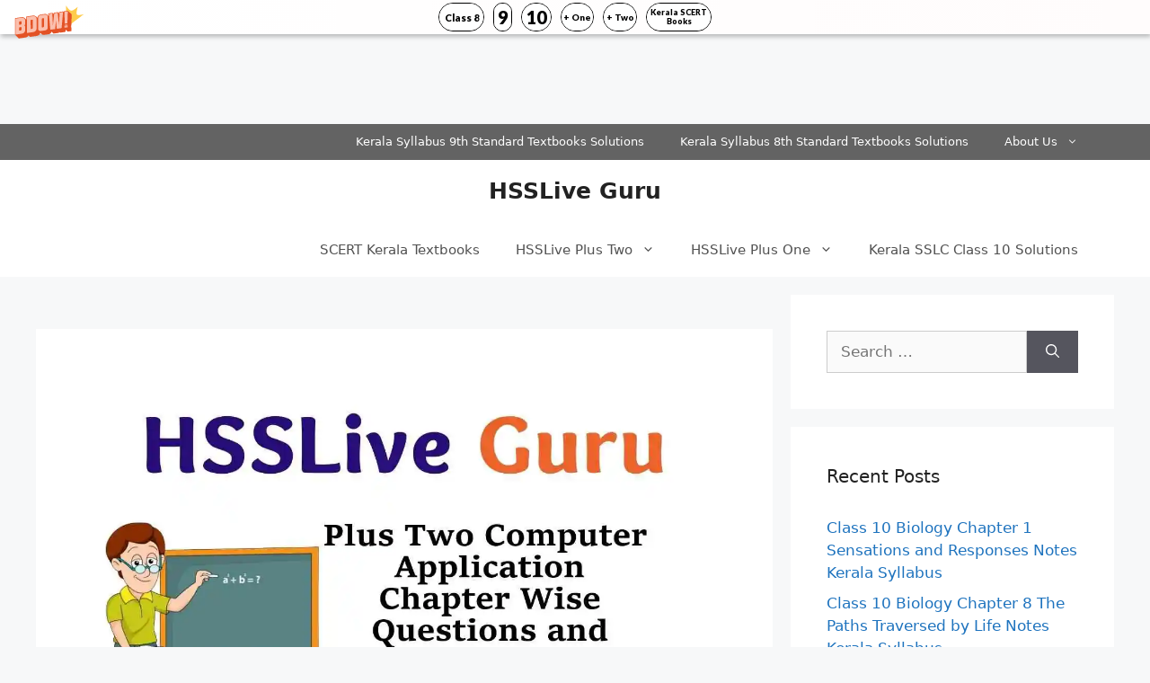

--- FILE ---
content_type: text/html; charset=UTF-8
request_url: https://hssliveguru.com/plus-two-computer-application-chapter-wise-questions-and-answers/
body_size: 11764
content:
<!DOCTYPE html><html lang="en-US"><head><meta charset="UTF-8"><title>Plus Two Computer Application Chapter Wise Questions and Answers Kerala &#8211; HSSLive Guru</title><meta name='robots' content='max-image-preview:large' /><meta name="viewport" content="width=device-width, initial-scale=1"><link rel='dns-prefetch' href='//stats.wp.com' /><link rel='dns-prefetch' href='//i0.wp.com' /><link rel='dns-prefetch' href='//c0.wp.com' /><link href='https://fonts.gstatic.com' crossorigin='anonymous' rel='preconnect' /><link href='https://fonts.googleapis.com' rel='preconnect' /><link href='https://connect.facebook.net' rel='preconnect' /><link href='https://www.google-analytics.com' rel='preconnect' /><link href='https://www.googletagmanager.com' rel='preconnect' /><link rel="alternate" type="application/rss+xml" title="HSSLive Guru &raquo; Feed" href="https://hssliveguru.com/feed/" /><link rel="alternate" type="application/rss+xml" title="HSSLive Guru &raquo; Comments Feed" href="https://hssliveguru.com/comments/feed/" /><link rel='stylesheet' id='wp-block-library-css' href='https://hssliveguru.com/wp-includes/css/dist/block-library/style.min.css' media='all' /><link rel='stylesheet' id='mediaelement-css' href='https://hssliveguru.com/wp-includes/js/mediaelement/mediaelementplayer-legacy.min.css' media='all' /><link rel='stylesheet' id='wp-mediaelement-css' href='https://hssliveguru.com/wp-includes/js/mediaelement/wp-mediaelement.min.css' media='all' /><style id='jetpack-sharing-buttons-style-inline-css'>.jetpack-sharing-buttons__services-list{display:flex;flex-direction:row;flex-wrap:wrap;gap:0;list-style-type:none;margin:5px;padding:0}.jetpack-sharing-buttons__services-list.has-small-icon-size{font-size:12px}.jetpack-sharing-buttons__services-list.has-normal-icon-size{font-size:16px}.jetpack-sharing-buttons__services-list.has-large-icon-size{font-size:24px}.jetpack-sharing-buttons__services-list.has-huge-icon-size{font-size:36px}@media print{.jetpack-sharing-buttons__services-list{display:none!important}}.editor-styles-wrapper .wp-block-jetpack-sharing-buttons{gap:0;padding-inline-start:0}ul.jetpack-sharing-buttons__services-list.has-background{padding:1.25em 2.375em}</style><style id='classic-theme-styles-inline-css'>/*! This file is auto-generated */
.wp-block-button__link{color:#fff;background-color:#32373c;border-radius:9999px;box-shadow:none;text-decoration:none;padding:calc(.667em + 2px) calc(1.333em + 2px);font-size:1.125em}.wp-block-file__button{background:#32373c;color:#fff;text-decoration:none}</style><style id='global-styles-inline-css'>:root{--wp--preset--aspect-ratio--square:1;--wp--preset--aspect-ratio--4-3:4/3;--wp--preset--aspect-ratio--3-4:3/4;--wp--preset--aspect-ratio--3-2:3/2;--wp--preset--aspect-ratio--2-3:2/3;--wp--preset--aspect-ratio--16-9:16/9;--wp--preset--aspect-ratio--9-16:9/16;--wp--preset--color--black:#000;--wp--preset--color--cyan-bluish-gray:#abb8c3;--wp--preset--color--white:#fff;--wp--preset--color--pale-pink:#f78da7;--wp--preset--color--vivid-red:#cf2e2e;--wp--preset--color--luminous-vivid-orange:#ff6900;--wp--preset--color--luminous-vivid-amber:#fcb900;--wp--preset--color--light-green-cyan:#7bdcb5;--wp--preset--color--vivid-green-cyan:#00d084;--wp--preset--color--pale-cyan-blue:#8ed1fc;--wp--preset--color--vivid-cyan-blue:#0693e3;--wp--preset--color--vivid-purple:#9b51e0;--wp--preset--color--contrast:var(--contrast);--wp--preset--color--contrast-2:var(--contrast-2);--wp--preset--color--contrast-3:var(--contrast-3);--wp--preset--color--base:var(--base);--wp--preset--color--base-2:var(--base-2);--wp--preset--color--base-3:var(--base-3);--wp--preset--color--accent:var(--accent);--wp--preset--gradient--vivid-cyan-blue-to-vivid-purple:linear-gradient(135deg,rgba(6,147,227,1) 0%,#9b51e0 100%);--wp--preset--gradient--light-green-cyan-to-vivid-green-cyan:linear-gradient(135deg,#7adcb4 0%,#00d082 100%);--wp--preset--gradient--luminous-vivid-amber-to-luminous-vivid-orange:linear-gradient(135deg,rgba(252,185,0,1) 0%,rgba(255,105,0,1) 100%);--wp--preset--gradient--luminous-vivid-orange-to-vivid-red:linear-gradient(135deg,rgba(255,105,0,1) 0%,#cf2e2e 100%);--wp--preset--gradient--very-light-gray-to-cyan-bluish-gray:linear-gradient(135deg,#eee 0%,#a9b8c3 100%);--wp--preset--gradient--cool-to-warm-spectrum:linear-gradient(135deg,#4aeadc 0%,#9778d1 20%,#cf2aba 40%,#ee2c82 60%,#fb6962 80%,#fef84c 100%);--wp--preset--gradient--blush-light-purple:linear-gradient(135deg,#ffceec 0%,#9896f0 100%);--wp--preset--gradient--blush-bordeaux:linear-gradient(135deg,#fecda5 0%,#fe2d2d 50%,#6b003e 100%);--wp--preset--gradient--luminous-dusk:linear-gradient(135deg,#ffcb70 0%,#c751c0 50%,#4158d0 100%);--wp--preset--gradient--pale-ocean:linear-gradient(135deg,#fff5cb 0%,#b6e3d4 50%,#33a7b5 100%);--wp--preset--gradient--electric-grass:linear-gradient(135deg,#caf880 0%,#71ce7e 100%);--wp--preset--gradient--midnight:linear-gradient(135deg,#020381 0%,#2874fc 100%);--wp--preset--font-size--small:13px;--wp--preset--font-size--medium:20px;--wp--preset--font-size--large:36px;--wp--preset--font-size--x-large:42px;--wp--preset--spacing--20:.44rem;--wp--preset--spacing--30:.67rem;--wp--preset--spacing--40:1rem;--wp--preset--spacing--50:1.5rem;--wp--preset--spacing--60:2.25rem;--wp--preset--spacing--70:3.38rem;--wp--preset--spacing--80:5.06rem;--wp--preset--shadow--natural:6px 6px 9px rgba(0,0,0,.2);--wp--preset--shadow--deep:12px 12px 50px rgba(0,0,0,.4);--wp--preset--shadow--sharp:6px 6px 0px rgba(0,0,0,.2);--wp--preset--shadow--outlined:6px 6px 0px -3px rgba(255,255,255,1),6px 6px rgba(0,0,0,1);--wp--preset--shadow--crisp:6px 6px 0px rgba(0,0,0,1)}:where(.is-layout-flex){gap:.5em}:where(.is-layout-grid){gap:.5em}body .is-layout-flex{display:flex}.is-layout-flex{flex-wrap:wrap;align-items:center}.is-layout-flex>:is(*,div){margin:0}body .is-layout-grid{display:grid}.is-layout-grid>:is(*,div){margin:0}:where(.wp-block-columns.is-layout-flex){gap:2em}:where(.wp-block-columns.is-layout-grid){gap:2em}:where(.wp-block-post-template.is-layout-flex){gap:1.25em}:where(.wp-block-post-template.is-layout-grid){gap:1.25em}.has-black-color{color:var(--wp--preset--color--black) !important}.has-cyan-bluish-gray-color{color:var(--wp--preset--color--cyan-bluish-gray) !important}.has-white-color{color:var(--wp--preset--color--white) !important}.has-pale-pink-color{color:var(--wp--preset--color--pale-pink) !important}.has-vivid-red-color{color:var(--wp--preset--color--vivid-red) !important}.has-luminous-vivid-orange-color{color:var(--wp--preset--color--luminous-vivid-orange) !important}.has-luminous-vivid-amber-color{color:var(--wp--preset--color--luminous-vivid-amber) !important}.has-light-green-cyan-color{color:var(--wp--preset--color--light-green-cyan) !important}.has-vivid-green-cyan-color{color:var(--wp--preset--color--vivid-green-cyan) !important}.has-pale-cyan-blue-color{color:var(--wp--preset--color--pale-cyan-blue) !important}.has-vivid-cyan-blue-color{color:var(--wp--preset--color--vivid-cyan-blue) !important}.has-vivid-purple-color{color:var(--wp--preset--color--vivid-purple) !important}.has-black-background-color{background-color:var(--wp--preset--color--black) !important}.has-cyan-bluish-gray-background-color{background-color:var(--wp--preset--color--cyan-bluish-gray) !important}.has-white-background-color{background-color:var(--wp--preset--color--white) !important}.has-pale-pink-background-color{background-color:var(--wp--preset--color--pale-pink) !important}.has-vivid-red-background-color{background-color:var(--wp--preset--color--vivid-red) !important}.has-luminous-vivid-orange-background-color{background-color:var(--wp--preset--color--luminous-vivid-orange) !important}.has-luminous-vivid-amber-background-color{background-color:var(--wp--preset--color--luminous-vivid-amber) !important}.has-light-green-cyan-background-color{background-color:var(--wp--preset--color--light-green-cyan) !important}.has-vivid-green-cyan-background-color{background-color:var(--wp--preset--color--vivid-green-cyan) !important}.has-pale-cyan-blue-background-color{background-color:var(--wp--preset--color--pale-cyan-blue) !important}.has-vivid-cyan-blue-background-color{background-color:var(--wp--preset--color--vivid-cyan-blue) !important}.has-vivid-purple-background-color{background-color:var(--wp--preset--color--vivid-purple) !important}.has-black-border-color{border-color:var(--wp--preset--color--black) !important}.has-cyan-bluish-gray-border-color{border-color:var(--wp--preset--color--cyan-bluish-gray) !important}.has-white-border-color{border-color:var(--wp--preset--color--white) !important}.has-pale-pink-border-color{border-color:var(--wp--preset--color--pale-pink) !important}.has-vivid-red-border-color{border-color:var(--wp--preset--color--vivid-red) !important}.has-luminous-vivid-orange-border-color{border-color:var(--wp--preset--color--luminous-vivid-orange) !important}.has-luminous-vivid-amber-border-color{border-color:var(--wp--preset--color--luminous-vivid-amber) !important}.has-light-green-cyan-border-color{border-color:var(--wp--preset--color--light-green-cyan) !important}.has-vivid-green-cyan-border-color{border-color:var(--wp--preset--color--vivid-green-cyan) !important}.has-pale-cyan-blue-border-color{border-color:var(--wp--preset--color--pale-cyan-blue) !important}.has-vivid-cyan-blue-border-color{border-color:var(--wp--preset--color--vivid-cyan-blue) !important}.has-vivid-purple-border-color{border-color:var(--wp--preset--color--vivid-purple) !important}.has-vivid-cyan-blue-to-vivid-purple-gradient-background{background:var(--wp--preset--gradient--vivid-cyan-blue-to-vivid-purple) !important}.has-light-green-cyan-to-vivid-green-cyan-gradient-background{background:var(--wp--preset--gradient--light-green-cyan-to-vivid-green-cyan) !important}.has-luminous-vivid-amber-to-luminous-vivid-orange-gradient-background{background:var(--wp--preset--gradient--luminous-vivid-amber-to-luminous-vivid-orange) !important}.has-luminous-vivid-orange-to-vivid-red-gradient-background{background:var(--wp--preset--gradient--luminous-vivid-orange-to-vivid-red) !important}.has-very-light-gray-to-cyan-bluish-gray-gradient-background{background:var(--wp--preset--gradient--very-light-gray-to-cyan-bluish-gray) !important}.has-cool-to-warm-spectrum-gradient-background{background:var(--wp--preset--gradient--cool-to-warm-spectrum) !important}.has-blush-light-purple-gradient-background{background:var(--wp--preset--gradient--blush-light-purple) !important}.has-blush-bordeaux-gradient-background{background:var(--wp--preset--gradient--blush-bordeaux) !important}.has-luminous-dusk-gradient-background{background:var(--wp--preset--gradient--luminous-dusk) !important}.has-pale-ocean-gradient-background{background:var(--wp--preset--gradient--pale-ocean) !important}.has-electric-grass-gradient-background{background:var(--wp--preset--gradient--electric-grass) !important}.has-midnight-gradient-background{background:var(--wp--preset--gradient--midnight) !important}.has-small-font-size{font-size:var(--wp--preset--font-size--small) !important}.has-medium-font-size{font-size:var(--wp--preset--font-size--medium) !important}.has-large-font-size{font-size:var(--wp--preset--font-size--large) !important}.has-x-large-font-size{font-size:var(--wp--preset--font-size--x-large) !important}:where(.wp-block-post-template.is-layout-flex){gap:1.25em}:where(.wp-block-post-template.is-layout-grid){gap:1.25em}:where(.wp-block-columns.is-layout-flex){gap:2em}:where(.wp-block-columns.is-layout-grid){gap:2em}:root :where(.wp-block-pullquote){font-size:1.5em;line-height:1.6}</style><link rel='stylesheet' id='generate-widget-areas-css' href='https://hssliveguru.com/wp-content/themes/generatepress/assets/css/components/widget-areas.min.css' media='all' /><link rel='stylesheet' id='generate-style-css' href='https://hssliveguru.com/wp-content/themes/generatepress/assets/css/main.min.css' media='all' /><style id='generate-style-inline-css'>body{background-color:#f7f8f9;color:#222}a{color:#1e73be}a:hover,a:focus,a:active{color:#000}.wp-block-group__inner-container{max-width:1200px;margin-left:auto;margin-right:auto}:root{--contrast:#222;--contrast-2:#575760;--contrast-3:#b2b2be;--base:#f0f0f0;--base-2:#f7f8f9;--base-3:#fff;--accent:#1e73be}:root .has-contrast-color{color:var(--contrast)}:root .has-contrast-background-color{background-color:var(--contrast)}:root .has-contrast-2-color{color:var(--contrast-2)}:root .has-contrast-2-background-color{background-color:var(--contrast-2)}:root .has-contrast-3-color{color:var(--contrast-3)}:root .has-contrast-3-background-color{background-color:var(--contrast-3)}:root .has-base-color{color:var(--base)}:root .has-base-background-color{background-color:var(--base)}:root .has-base-2-color{color:var(--base-2)}:root .has-base-2-background-color{background-color:var(--base-2)}:root .has-base-3-color{color:var(--base-3)}:root .has-base-3-background-color{background-color:var(--base-3)}:root .has-accent-color{color:var(--accent)}:root .has-accent-background-color{background-color:var(--accent)}body,button,input,select,textarea{font-family:-apple-system,system-ui,BlinkMacSystemFont,"Segoe UI",Helvetica,Arial,sans-serif,"Apple Color Emoji","Segoe UI Emoji","Segoe UI Symbol"}body{line-height:1.5}.entry-content>[class*=wp-block-]:not(:last-child):not(.wp-block-heading){margin-bottom:1.5em}.main-navigation .main-nav ul ul li a{font-size:14px}.sidebar .widget,.footer-widgets .widget{font-size:17px}h1{font-size:35px}h2{font-size:30px}h3{font-size:25px}h4{font-size:20px}@media (max-width:768px){h1{font-size:31px}h2{font-size:27px}h3{font-size:24px}h4{font-size:22px}h5{font-size:19px}}.top-bar{background-color:#636363;color:#fff}.top-bar a{color:#fff}.top-bar a:hover{color:#303030}.site-header{background-color:#fff}.main-title a,.main-title a:hover{color:#222}.site-description{color:#757575}.mobile-menu-control-wrapper .menu-toggle,.mobile-menu-control-wrapper .menu-toggle:hover,.mobile-menu-control-wrapper .menu-toggle:focus,.has-inline-mobile-toggle #site-navigation.toggled{background-color:rgba(0,0,0,.02)}.main-navigation,.main-navigation ul ul{background-color:#fff}.main-navigation .main-nav ul li a,.main-navigation .menu-toggle,.main-navigation .menu-bar-items{color:#515151}.main-navigation .main-nav ul li:not([class*=current-menu-]):hover>a,.main-navigation .main-nav ul li:not([class*=current-menu-]):focus>a,.main-navigation .main-nav ul li.sfHover:not([class*=current-menu-])>a,.main-navigation .menu-bar-item:hover>a,.main-navigation .menu-bar-item.sfHover>a{color:#7a8896;background-color:#fff}button.menu-toggle:hover,button.menu-toggle:focus{color:#515151}.main-navigation .main-nav ul li[class*=current-menu-]>a{color:#7a8896;background-color:#fff}.navigation-search input[type=search],.navigation-search input[type=search]:active,.navigation-search input[type=search]:focus,.main-navigation .main-nav ul li.search-item.active>a,.main-navigation .menu-bar-items .search-item.active>a{color:#7a8896;background-color:#fff}.main-navigation ul ul{background-color:#eaeaea}.main-navigation .main-nav ul ul li a{color:#515151}.main-navigation .main-nav ul ul li:not([class*=current-menu-]):hover>a,.main-navigation .main-nav ul ul li:not([class*=current-menu-]):focus>a,.main-navigation .main-nav ul ul li.sfHover:not([class*=current-menu-])>a{color:#7a8896;background-color:#eaeaea}.main-navigation .main-nav ul ul li[class*=current-menu-]>a{color:#7a8896;background-color:#eaeaea}.separate-containers .inside-article,.separate-containers .comments-area,.separate-containers .page-header,.one-container .container,.separate-containers .paging-navigation,.inside-page-header{background-color:#fff}.entry-title a{color:#222}.entry-title a:hover{color:#55555e}.entry-meta{color:#595959}.sidebar .widget{background-color:#fff}.footer-widgets{background-color:#fff}.footer-widgets .widget-title{color:#000}.site-info{color:#fff;background-color:#55555e}.site-info a{color:#fff}.site-info a:hover{color:#d3d3d3}.footer-bar .widget_nav_menu .current-menu-item a{color:#d3d3d3}input[type=text],input[type=email],input[type=url],input[type=password],input[type=search],input[type=tel],input[type=number],textarea,select{color:#666;background-color:#fafafa;border-color:#ccc}input[type=text]:focus,input[type=email]:focus,input[type=url]:focus,input[type=password]:focus,input[type=search]:focus,input[type=tel]:focus,input[type=number]:focus,textarea:focus,select:focus{color:#666;background-color:#fff;border-color:#bfbfbf}button,html input[type=button],input[type=reset],input[type=submit],a.button,a.wp-block-button__link:not(.has-background){color:#fff;background-color:#55555e}button:hover,html input[type=button]:hover,input[type=reset]:hover,input[type=submit]:hover,a.button:hover,button:focus,html input[type=button]:focus,input[type=reset]:focus,input[type=submit]:focus,a.button:focus,a.wp-block-button__link:not(.has-background):active,a.wp-block-button__link:not(.has-background):focus,a.wp-block-button__link:not(.has-background):hover{color:#fff;background-color:#3f4047}a.generate-back-to-top{background-color:rgba(0,0,0,.4);color:#fff}a.generate-back-to-top:hover,a.generate-back-to-top:focus{background-color:rgba(0,0,0,.6);color:#fff}:root{--gp-search-modal-bg-color:var(--base-3);--gp-search-modal-text-color:var(--contrast);--gp-search-modal-overlay-bg-color:rgba(0,0,0,.2)}@media (max-width:768px){.main-navigation .menu-bar-item:hover>a,.main-navigation .menu-bar-item.sfHover>a{background:0 0;color:#515151}}.nav-below-header .main-navigation .inside-navigation.grid-container,.nav-above-header .main-navigation .inside-navigation.grid-container{padding:0 20px}.site-main .wp-block-group__inner-container{padding:40px}.separate-containers .paging-navigation{padding-top:20px;padding-bottom:20px}.entry-content .alignwide,body:not(.no-sidebar) .entry-content .alignfull{margin-left:-40px;width:calc(100% + 80px);max-width:calc(100% + 80px)}.rtl .menu-item-has-children .dropdown-menu-toggle{padding-left:20px}.rtl .main-navigation .main-nav ul li.menu-item-has-children>a{padding-right:20px}@media (max-width:768px){.separate-containers .inside-article,.separate-containers .comments-area,.separate-containers .page-header,.separate-containers .paging-navigation,.one-container .site-content,.inside-page-header{padding:30px}.site-main .wp-block-group__inner-container{padding:30px}.inside-top-bar{padding-right:30px;padding-left:30px}.inside-header{padding-right:30px;padding-left:30px}.widget-area .widget{padding-top:30px;padding-right:30px;padding-bottom:30px;padding-left:30px}.footer-widgets-container{padding-top:30px;padding-right:30px;padding-bottom:30px;padding-left:30px}.inside-site-info{padding-right:30px;padding-left:30px}.entry-content .alignwide,body:not(.no-sidebar) .entry-content .alignfull{margin-left:-30px;width:calc(100% + 60px);max-width:calc(100% + 60px)}.one-container .site-main .paging-navigation{margin-bottom:20px}}.is-right-sidebar{width:30%}.is-left-sidebar{width:30%}.site-content .content-area{width:70%}@media (max-width:768px){.main-navigation .menu-toggle,.sidebar-nav-mobile:not(#sticky-placeholder){display:block}.main-navigation ul,.gen-sidebar-nav,.main-navigation:not(.slideout-navigation):not(.toggled) .main-nav>ul,.has-inline-mobile-toggle #site-navigation .inside-navigation>*:not(.navigation-search):not(.main-nav){display:none}.nav-align-right .inside-navigation,.nav-align-center .inside-navigation{justify-content:space-between}}</style><link rel='stylesheet' id='generate-secondary-nav-css' href='https://hssliveguru.com/wp-content/plugins/gp-premium/secondary-nav/functions/css/main.min.css' media='all' /><style id='generate-secondary-nav-inline-css'>.secondary-navigation{background-color:#636363}.secondary-nav-below-header .secondary-navigation .inside-navigation.grid-container,.secondary-nav-above-header .secondary-navigation .inside-navigation.grid-container{padding:0 20px}.secondary-navigation .main-nav ul li a,.secondary-navigation .menu-toggle,.secondary-menu-bar-items .menu-bar-item>a{color:#fff}.secondary-navigation .secondary-menu-bar-items{color:#fff}button.secondary-menu-toggle:hover,button.secondary-menu-toggle:focus{color:#fff}.widget-area .secondary-navigation{margin-bottom:20px}.secondary-navigation ul ul{background-color:#303030;top:auto}.secondary-navigation .main-nav ul ul li a{color:#fff}.secondary-navigation .main-nav ul li:not([class*=current-menu-]):hover>a,.secondary-navigation .main-nav ul li:not([class*=current-menu-]):focus>a,.secondary-navigation .main-nav ul li.sfHover:not([class*=current-menu-])>a,.secondary-menu-bar-items .menu-bar-item:hover>a{color:#fff;background-color:#303030}.secondary-navigation .main-nav ul ul li:not([class*=current-menu-]):hover>a,.secondary-navigation .main-nav ul ul li:not([class*=current-menu-]):focus>a,.secondary-navigation .main-nav ul ul li.sfHover:not([class*=current-menu-])>a{color:#fff;background-color:#474747}.secondary-navigation .main-nav ul li[class*=current-menu-]>a{color:#222;background-color:#fff}.secondary-navigation .main-nav ul ul li[class*=current-menu-]>a{color:#fff;background-color:#474747}.secondary-navigation.toggled .dropdown-menu-toggle:before{display:none}@media (max-width:768px){.secondary-menu-bar-items .menu-bar-item:hover>a{background:0 0;color:#fff}}</style><link rel='stylesheet' id='generate-secondary-nav-mobile-css' href='https://hssliveguru.com/wp-content/plugins/gp-premium/secondary-nav/functions/css/main-mobile.min.css' media='all' /><link rel='stylesheet' id='jetpack_css-css' href='https://hssliveguru.com/wp-content/cache/autoptimize/css/autoptimize_single_9d09452fd844682543f0a7497f915528.css' media='all' /><link rel="https://api.w.org/" href="https://hssliveguru.com/wp-json/" /><link rel="alternate" title="JSON" type="application/json" href="https://hssliveguru.com/wp-json/wp/v2/posts/892" /><link rel="EditURI" type="application/rsd+xml" title="RSD" href="https://hssliveguru.com/xmlrpc.php?rsd" /><meta name="generator" content="WordPress 6.6.2" /><link rel="canonical" href="https://hssliveguru.com/plus-two-computer-application-chapter-wise-questions-and-answers/" /><link rel='shortlink' href='https://hssliveguru.com/?p=892' /><link rel="alternate" title="oEmbed (JSON)" type="application/json+oembed" href="https://hssliveguru.com/wp-json/oembed/1.0/embed?url=https%3A%2F%2Fhssliveguru.com%2Fplus-two-computer-application-chapter-wise-questions-and-answers%2F" /><link rel="alternate" title="oEmbed (XML)" type="text/xml+oembed" href="https://hssliveguru.com/wp-json/oembed/1.0/embed?url=https%3A%2F%2Fhssliveguru.com%2Fplus-two-computer-application-chapter-wise-questions-and-answers%2F&#038;format=xml" /> <script async src="https://pagead2.googlesyndication.com/pagead/js/adsbygoogle.js?client=ca-pub-6639847250043475"
     crossorigin="anonymous"></script> <script defer src="[data-uri]"></script>  <script defer src="https://www.googletagmanager.com/gtag/js?id=G-6Y2G6KK61B"></script> <script defer src="[data-uri]"></script> <script defer src="https://cdn.unibots.in/headerbidding/common/hb.js"></script> <script defer src="https://securepubads.g.doubleclick.net/tag/js/gpt.js"></script> <script defer src="[data-uri]"></script> <script defer src="https://securepubads.g.doubleclick.net/tag/js/gpt.js"></script> <script defer src="[data-uri]"></script> <script defer src="https://securepubads.g.doubleclick.net/tag/js/gpt.js"></script> <script defer src="[data-uri]"></script> <script defer src="https://securepubads.g.doubleclick.net/tag/js/gpt.js"></script> <script defer src="[data-uri]"></script> <script defer src="https://securepubads.g.doubleclick.net/tag/js/gpt.js"></script> <script defer src="[data-uri]"></script> <style>img#wpstats{display:none}</style></head><body class="post-template-default single single-post postid-892 single-format-standard wp-embed-responsive secondary-nav-above-header secondary-nav-aligned-right sticky-menu-fade right-sidebar nav-below-header separate-containers header-aligned-center dropdown-hover featured-image-active" itemtype="https://schema.org/Blog" itemscope> <script defer src="[data-uri]"></script> <div id='div-gpt-ad-1702144669239-0' style='min-width: 300px; min-height: 50px;'> <script defer src="[data-uri]"></script> </div><div id='div-gpt-ad-1702146018104-0' style='min-width: 300px; min-height: 50px;'> <script defer src="[data-uri]"></script> </div><a class="screen-reader-text skip-link" href="#content" title="Skip to content">Skip to content</a><nav id="secondary-navigation" aria-label="Secondary" class="secondary-navigation" itemtype="https://schema.org/SiteNavigationElement" itemscope><div class="inside-navigation grid-container grid-parent"> <button class="menu-toggle secondary-menu-toggle"> <span class="gp-icon icon-menu-bars"><svg viewBox="0 0 512 512" aria-hidden="true" xmlns="http://www.w3.org/2000/svg" width="1em" height="1em"><path d="M0 96c0-13.255 10.745-24 24-24h464c13.255 0 24 10.745 24 24s-10.745 24-24 24H24c-13.255 0-24-10.745-24-24zm0 160c0-13.255 10.745-24 24-24h464c13.255 0 24 10.745 24 24s-10.745 24-24 24H24c-13.255 0-24-10.745-24-24zm0 160c0-13.255 10.745-24 24-24h464c13.255 0 24 10.745 24 24s-10.745 24-24 24H24c-13.255 0-24-10.745-24-24z" /></svg><svg viewBox="0 0 512 512" aria-hidden="true" xmlns="http://www.w3.org/2000/svg" width="1em" height="1em"><path d="M71.029 71.029c9.373-9.372 24.569-9.372 33.942 0L256 222.059l151.029-151.03c9.373-9.372 24.569-9.372 33.942 0 9.372 9.373 9.372 24.569 0 33.942L289.941 256l151.03 151.029c9.372 9.373 9.372 24.569 0 33.942-9.373 9.372-24.569 9.372-33.942 0L256 289.941l-151.029 151.03c-9.373 9.372-24.569 9.372-33.942 0-9.372-9.373-9.372-24.569 0-33.942L222.059 256 71.029 104.971c-9.372-9.373-9.372-24.569 0-33.942z" /></svg></span><span class="mobile-menu">Menu</span> </button><div class="main-nav"><ul id="menu-after-header" class=" secondary-menu sf-menu"><li id="menu-item-3358" class="menu-item menu-item-type-custom menu-item-object-custom menu-item-3358"><a href="https://hssliveguru.com/kerala-syllabus-9th-standard-textbooks-solutions/">Kerala Syllabus 9th Standard Textbooks Solutions</a></li><li id="menu-item-3359" class="menu-item menu-item-type-custom menu-item-object-custom menu-item-3359"><a href="https://hssliveguru.com/kerala-syllabus-8th-standard-textbooks-solutions/">Kerala Syllabus 8th Standard Textbooks Solutions</a></li><li id="menu-item-38972" class="menu-item menu-item-type-post_type menu-item-object-page menu-item-has-children menu-item-38972"><a href="https://hssliveguru.com/about-us/">About Us<span role="presentation" class="dropdown-menu-toggle"><span class="gp-icon icon-arrow"><svg viewBox="0 0 330 512" aria-hidden="true" xmlns="http://www.w3.org/2000/svg" width="1em" height="1em"><path d="M305.913 197.085c0 2.266-1.133 4.815-2.833 6.514L171.087 335.593c-1.7 1.7-4.249 2.832-6.515 2.832s-4.815-1.133-6.515-2.832L26.064 203.599c-1.7-1.7-2.832-4.248-2.832-6.514s1.132-4.816 2.832-6.515l14.162-14.163c1.7-1.699 3.966-2.832 6.515-2.832 2.266 0 4.815 1.133 6.515 2.832l111.316 111.317 111.316-111.317c1.7-1.699 4.249-2.832 6.515-2.832s4.815 1.133 6.515 2.832l14.162 14.163c1.7 1.7 2.833 4.249 2.833 6.515z" /></svg></span></span></a><ul class="sub-menu"><li id="menu-item-38969" class="menu-item menu-item-type-post_type menu-item-object-page menu-item-38969"><a href="https://hssliveguru.com/privacy-policy/">Privacy Policy</a></li><li id="menu-item-38970" class="menu-item menu-item-type-post_type menu-item-object-page menu-item-38970"><a href="https://hssliveguru.com/disclaimer/">Disclaimer</a></li><li id="menu-item-38971" class="menu-item menu-item-type-post_type menu-item-object-page menu-item-38971"><a href="https://hssliveguru.com/contact-us/">Contact Us</a></li></ul></li></ul></div></div></nav><header class="site-header" id="masthead" aria-label="Site"  itemtype="https://schema.org/WPHeader" itemscope><div class="inside-header grid-container"><div class="site-branding"><p class="main-title" itemprop="headline"> <a href="https://hssliveguru.com/" rel="home">HSSLive Guru</a></p></div></div></header><nav class="main-navigation nav-align-right sub-menu-right" id="site-navigation" aria-label="Primary"  itemtype="https://schema.org/SiteNavigationElement" itemscope><div class="inside-navigation grid-container"> <button class="menu-toggle" aria-controls="primary-menu" aria-expanded="false"> <span class="gp-icon icon-menu-bars"><svg viewBox="0 0 512 512" aria-hidden="true" xmlns="http://www.w3.org/2000/svg" width="1em" height="1em"><path d="M0 96c0-13.255 10.745-24 24-24h464c13.255 0 24 10.745 24 24s-10.745 24-24 24H24c-13.255 0-24-10.745-24-24zm0 160c0-13.255 10.745-24 24-24h464c13.255 0 24 10.745 24 24s-10.745 24-24 24H24c-13.255 0-24-10.745-24-24zm0 160c0-13.255 10.745-24 24-24h464c13.255 0 24 10.745 24 24s-10.745 24-24 24H24c-13.255 0-24-10.745-24-24z" /></svg><svg viewBox="0 0 512 512" aria-hidden="true" xmlns="http://www.w3.org/2000/svg" width="1em" height="1em"><path d="M71.029 71.029c9.373-9.372 24.569-9.372 33.942 0L256 222.059l151.029-151.03c9.373-9.372 24.569-9.372 33.942 0 9.372 9.373 9.372 24.569 0 33.942L289.941 256l151.03 151.029c9.372 9.373 9.372 24.569 0 33.942-9.373 9.372-24.569 9.372-33.942 0L256 289.941l-151.029 151.03c-9.373 9.372-24.569 9.372-33.942 0-9.372-9.373-9.372-24.569 0-33.942L222.059 256 71.029 104.971c-9.372-9.373-9.372-24.569 0-33.942z" /></svg></span><span class="mobile-menu">Menu</span> </button><div id="primary-menu" class="main-nav"><ul id="menu-top" class=" menu sf-menu"><li id="menu-item-3182" class="menu-item menu-item-type-custom menu-item-object-custom menu-item-3182"><a href="https://hssliveguru.com/scert-kerala-textbooks/">SCERT Kerala Textbooks</a></li><li id="menu-item-100" class="menu-item menu-item-type-custom menu-item-object-custom menu-item-has-children menu-item-100"><a href="https://hssliveguru.com/hsslive-plus-two/">HSSLive Plus Two<span role="presentation" class="dropdown-menu-toggle"><span class="gp-icon icon-arrow"><svg viewBox="0 0 330 512" aria-hidden="true" xmlns="http://www.w3.org/2000/svg" width="1em" height="1em"><path d="M305.913 197.085c0 2.266-1.133 4.815-2.833 6.514L171.087 335.593c-1.7 1.7-4.249 2.832-6.515 2.832s-4.815-1.133-6.515-2.832L26.064 203.599c-1.7-1.7-2.832-4.248-2.832-6.514s1.132-4.816 2.832-6.515l14.162-14.163c1.7-1.699 3.966-2.832 6.515-2.832 2.266 0 4.815 1.133 6.515 2.832l111.316 111.317 111.316-111.317c1.7-1.699 4.249-2.832 6.515-2.832s4.815 1.133 6.515 2.832l14.162 14.163c1.7 1.7 2.833 4.249 2.833 6.515z" /></svg></span></span></a><ul class="sub-menu"><li id="menu-item-101" class="menu-item menu-item-type-custom menu-item-object-custom menu-item-101"><a href="https://hssliveguru.com/kerala-plus-two-previous-year-question-papers-and-answers/">Plus Two Previous Question Papers and Answers</a></li></ul></li><li id="menu-item-99" class="menu-item menu-item-type-custom menu-item-object-custom menu-item-has-children menu-item-99"><a href="https://hssliveguru.com/hsslive-plus-one/">HSSLive Plus One<span role="presentation" class="dropdown-menu-toggle"><span class="gp-icon icon-arrow"><svg viewBox="0 0 330 512" aria-hidden="true" xmlns="http://www.w3.org/2000/svg" width="1em" height="1em"><path d="M305.913 197.085c0 2.266-1.133 4.815-2.833 6.514L171.087 335.593c-1.7 1.7-4.249 2.832-6.515 2.832s-4.815-1.133-6.515-2.832L26.064 203.599c-1.7-1.7-2.832-4.248-2.832-6.514s1.132-4.816 2.832-6.515l14.162-14.163c1.7-1.699 3.966-2.832 6.515-2.832 2.266 0 4.815 1.133 6.515 2.832l111.316 111.317 111.316-111.317c1.7-1.699 4.249-2.832 6.515-2.832s4.815 1.133 6.515 2.832l14.162 14.163c1.7 1.7 2.833 4.249 2.833 6.515z" /></svg></span></span></a><ul class="sub-menu"><li id="menu-item-102" class="menu-item menu-item-type-custom menu-item-object-custom menu-item-102"><a href="https://hssliveguru.com/kerala-plus-one-previous-year-question-papers-and-answers/">Plus One Previous Question Papers and Answers</a></li></ul></li><li id="menu-item-1282" class="menu-item menu-item-type-custom menu-item-object-custom menu-item-1282"><a href="https://hssliveguru.com/kerala-syllabus-10th-standard-textbooks-solutions/">Kerala SSLC Class 10 Solutions</a></li></ul></div></div></nav><div class="site grid-container container hfeed" id="page"><div class="site-content" id="content"><div class="content-area" id="primary"><main class="site-main" id="main"><article id="post-892" class="post-892 post type-post status-publish format-standard has-post-thumbnail hentry category-plus-two" itemtype="https://schema.org/CreativeWork" itemscope><div class="inside-article"><div class="featured-image page-header-image-single grid-container grid-parent"> <img width="1280" height="720" src="https://i0.wp.com/hssliveguru.com/wp-content/uploads/2019/09/plus-two-computer-application-chapter-wise-questions-and-answers.jpeg?fit=1280%2C720&amp;ssl=1" class="attachment-full size-full wp-post-image" alt="Plus Two Computer Application Chapter Wise Questions and Answers Kerala" itemprop="image" decoding="async" fetchpriority="high" srcset="https://i0.wp.com/hssliveguru.com/wp-content/uploads/2019/09/plus-two-computer-application-chapter-wise-questions-and-answers.jpeg?w=1280&amp;ssl=1 1280w, https://i0.wp.com/hssliveguru.com/wp-content/uploads/2019/09/plus-two-computer-application-chapter-wise-questions-and-answers.jpeg?resize=300%2C169&amp;ssl=1 300w, https://i0.wp.com/hssliveguru.com/wp-content/uploads/2019/09/plus-two-computer-application-chapter-wise-questions-and-answers.jpeg?resize=1024%2C576&amp;ssl=1 1024w, https://i0.wp.com/hssliveguru.com/wp-content/uploads/2019/09/plus-two-computer-application-chapter-wise-questions-and-answers.jpeg?resize=768%2C432&amp;ssl=1 768w" sizes="(max-width: 1280px) 100vw, 1280px" /></div><header class="entry-header"><h1 class="entry-title" itemprop="headline">Plus Two Computer Application Chapter Wise Questions and Answers Kerala</h1><div class="entry-meta"> <span class="posted-on"><time class="updated" datetime="2024-03-11T12:48:45+05:30" itemprop="dateModified">March 11, 2024</time><time class="entry-date published" datetime="2024-03-11T05:06:05+05:30" itemprop="datePublished">March 11, 2024</time></span> <span class="byline">by <span class="author vcard" itemprop="author" itemtype="https://schema.org/Person" itemscope><a class="url fn n" href="https://hssliveguru.com/author/hsslive/" title="View all posts by hsslive" rel="author" itemprop="url"><span class="author-name" itemprop="name">hsslive</span></a></span></span></div></header><div class="entry-content" itemprop="text"><div class='code-block code-block-6' style='margin: 8px 0; clear: both;'> <script defer id="AV653c00371c8bbe55cb0a15b2" type="text/javascript" src="https://tg1.vidcrunch.com/api/adserver/spt?AV_TAGID=653c00371c8bbe55cb0a15b2&AV_PUBLISHERID=653bd2605017689a7b024c16"></script></div><p>HSE Kerala Board Syllabus HSSLive Plus Two Computer Application Chapter Wise Questions and Answers Pdf Free Download in both English Medium and Malayalam Medium are part of SCERT <a href="https://hssliveguru.com/plus-two-chapter-wise-questions-and-answers/">Kerala Plus Two Chapter Wise Questions and Answers</a>. Here HSSLive.Guru has given Higher Secondary Kerala Plus Two Computer Application Chapter Wise Questions and Answers based on CBSE NCERT syllabus.</p><table><tbody><tr><td><strong>Board</strong></td><td>SCERT, Kerala</td></tr><tr><td><strong>Text Book</strong></td><td>NCERT Based</td></tr><tr><td><strong>Class</strong></td><td>Plus Two</td></tr><tr><td><strong>Subject</strong></td><td>Computer Application</td></tr><tr><td><strong>Chapter</strong></td><td>All Chapters</td></tr><tr><td><strong>Category</strong></td><td>Kerala Plus Two</td></tr></tbody></table><h2>Kerala Plus Two Computer Application Chapter Wise Questions and Answers</h2><ul><li><a title="Plus Two Computer Application Chapter Wise Questions and Answers Chapter 1 Review of C++ Programming" href="https://hssliveguru.com/plus-two-computer-application-chapter-wise-questions-and-answers-chapter-1/">Chapter 1 Review of C++ Programming</a></li><li><a title="Plus Two Computer Application Chapter Wise Questions and Answers Chapter 2 Arrays" href="https://hssliveguru.com/plus-two-computer-application-chapter-wise-questions-and-answers-chapter-2/">Chapter 2 Arrays</a></li><li><a title="Plus Two Computer Application Chapter Wise Questions and Answers Chapter 3 Functions" href="https://hssliveguru.com/plus-two-computer-application-chapter-wise-questions-and-answers-chapter-3/">Chapter 3 Functions</a></li><li><a title="Plus Two Computer Application Chapter Wise Questions and Answers Chapter 4 Web Technology" href="https://hssliveguru.com/plus-two-computer-application-chapter-wise-questions-and-answers-chapter-4/">Chapter 4 Web Technology</a></li><li><a title="Plus Two Computer Application Chapter Wise Questions and Answers Chapter 5 Web Designing Using HTML" href="https://hssliveguru.com/plus-two-computer-application-chapter-wise-questions-and-answers-chapter-5/">Chapter 5 Web Designing Using HTML</a></li><li><a title="Plus Two Computer Application Chapter Wise Questions and Answers Chapter 6 Client-Side Scripting Using Java Script" href="https://hssliveguru.com/plus-two-computer-application-chapter-wise-questions-and-answers-chapter-6/">Chapter 6 Client-Side Scripting Using Java Script</a></li><li><a title="Plus Two Computer Application Chapter Wise Questions and Answers Chapter 7 Web Hosting" href="https://hssliveguru.com/plus-two-computer-application-chapter-wise-questions-and-answers-chapter-7/">Chapter 7 Web Hosting</a></li><li><a title="Plus Two Computer Application Chapter Wise Questions and Answers Chapter 8 Database Management System" href="https://hssliveguru.com/plus-two-computer-application-chapter-wise-questions-and-answers-chapter-8/">Chapter 8 Database Management System</a></li><li><a title="Plus Two Computer Application Chapter Wise Questions and Answers Chapter 9 Structured Query Language" href="https://hssliveguru.com/plus-two-computer-application-chapter-wise-questions-and-answers-chapter-9/">Chapter 9 Structured Query Language</a></li><li><a title="Plus Two Computer Application Chapter Wise Questions and Answers Chapter 10 Enterprise Resource Planning" href="https://hssliveguru.com/plus-two-computer-application-chapter-wise-questions-and-answers-chapter-10/">Chapter 10 Enterprise Resource Planning</a></li><li><a title="Plus Two Computer Application Chapter Wise Questions and Answers Chapter 11 Trends and Issues in ICT" href="https://hssliveguru.com/plus-two-computer-application-chapter-wise-questions-and-answers-chapter-11/">Chapter 11 Trends and Issues in ICT</a></li></ul><p>We hope the given HSE Kerala Board Syllabus HSSLive<a href="https://www.hsslive.guru/plus-two-computer-application-chapter-wise-questions-and-answers/"> Plus Two Computer Application Chapter Wise Questions and Answers</a> Pdf Free Download in both English Medium and Malayalam Medium will help you. If you have any query regarding Higher Secondary Kerala Plus Two Computer Application Chapter Wise Questions and Answers based on CBSE NCERT syllabus, drop a comment below and we will get back to you at the earliest.</p><div class='code-block code-block-2' style='margin: 8px 0; clear: both;'><div id='div-gpt-ad-1702146068644-0' style='min-width: 250px; min-height: 50px;'> <script defer src="[data-uri]"></script> </div></div><h4><a href="https://hssliveguru.com/hsslive-plus-two/">HSSLive Plus Two</a></h4><div class='code-block code-block-5' style='margin: 8px 0; clear: both;'><div id='div-gpt-ad-1702146068644-0' style='min-width: 250px; min-height: 50px;'> <script defer src="[data-uri]"></script> </div></div></div><footer class="entry-meta" aria-label="Entry meta"> <span class="cat-links"><span class="gp-icon icon-categories"><svg viewBox="0 0 512 512" aria-hidden="true" xmlns="http://www.w3.org/2000/svg" width="1em" height="1em"><path d="M0 112c0-26.51 21.49-48 48-48h110.014a48 48 0 0143.592 27.907l12.349 26.791A16 16 0 00228.486 128H464c26.51 0 48 21.49 48 48v224c0 26.51-21.49 48-48 48H48c-26.51 0-48-21.49-48-48V112z" /></svg></span><span class="screen-reader-text">Categories </span><a href="https://hssliveguru.com/category/plus-two/" rel="category tag">Plus Two</a></span><nav id="nav-below" class="post-navigation" aria-label="Posts"><div class="nav-previous"><span class="gp-icon icon-arrow-left"><svg viewBox="0 0 192 512" aria-hidden="true" xmlns="http://www.w3.org/2000/svg" width="1em" height="1em" fill-rule="evenodd" clip-rule="evenodd" stroke-linejoin="round" stroke-miterlimit="1.414"><path d="M178.425 138.212c0 2.265-1.133 4.813-2.832 6.512L64.276 256.001l111.317 111.277c1.7 1.7 2.832 4.247 2.832 6.513 0 2.265-1.133 4.813-2.832 6.512L161.43 394.46c-1.7 1.7-4.249 2.832-6.514 2.832-2.266 0-4.816-1.133-6.515-2.832L16.407 262.514c-1.699-1.7-2.832-4.248-2.832-6.513 0-2.265 1.133-4.813 2.832-6.512l131.994-131.947c1.7-1.699 4.249-2.831 6.515-2.831 2.265 0 4.815 1.132 6.514 2.831l14.163 14.157c1.7 1.7 2.832 3.965 2.832 6.513z" fill-rule="nonzero" /></svg></span><span class="prev"><a href="https://hssliveguru.com/plus-two-computer-science-chapter-wise-questions-and-answers/" rel="prev">Plus Two Computer Science Chapter Wise Questions and Answers Kerala</a></span></div><div class="nav-next"><span class="gp-icon icon-arrow-right"><svg viewBox="0 0 192 512" aria-hidden="true" xmlns="http://www.w3.org/2000/svg" width="1em" height="1em" fill-rule="evenodd" clip-rule="evenodd" stroke-linejoin="round" stroke-miterlimit="1.414"><path d="M178.425 256.001c0 2.266-1.133 4.815-2.832 6.515L43.599 394.509c-1.7 1.7-4.248 2.833-6.514 2.833s-4.816-1.133-6.515-2.833l-14.163-14.162c-1.699-1.7-2.832-3.966-2.832-6.515 0-2.266 1.133-4.815 2.832-6.515l111.317-111.316L16.407 144.685c-1.699-1.7-2.832-4.249-2.832-6.515s1.133-4.815 2.832-6.515l14.163-14.162c1.7-1.7 4.249-2.833 6.515-2.833s4.815 1.133 6.514 2.833l131.994 131.993c1.7 1.7 2.832 4.249 2.832 6.515z" fill-rule="nonzero" /></svg></span><span class="next"><a href="https://hssliveguru.com/plus-two-english-textbook-answers/" rel="next">Plus Two English Textbook Answers, Notes, Chapters Summary HSSLive Kerala</a></span></div></nav></footer></div></article><div class='code-block code-block-7' style='margin: 8px 0; clear: both;'><div id='div-gpt-ad-1702146077005-0' style='min-width: 250px; min-height: 50px;'> <script defer src="[data-uri]"></script> </div></div></main></div><div class="widget-area sidebar is-right-sidebar" id="right-sidebar"><div class="inside-right-sidebar"><aside id="search-2" class="widget inner-padding widget_search"><form method="get" class="search-form" action="https://hssliveguru.com/"> <label> <span class="screen-reader-text">Search for:</span> <input type="search" class="search-field" placeholder="Search &hellip;" value="" name="s" title="Search for:"> </label> <button class="search-submit" aria-label="Search"><span class="gp-icon icon-search"><svg viewBox="0 0 512 512" aria-hidden="true" xmlns="http://www.w3.org/2000/svg" width="1em" height="1em"><path fill-rule="evenodd" clip-rule="evenodd" d="M208 48c-88.366 0-160 71.634-160 160s71.634 160 160 160 160-71.634 160-160S296.366 48 208 48zM0 208C0 93.125 93.125 0 208 0s208 93.125 208 208c0 48.741-16.765 93.566-44.843 129.024l133.826 134.018c9.366 9.379 9.355 24.575-.025 33.941-9.379 9.366-24.575 9.355-33.941-.025L337.238 370.987C301.747 399.167 256.839 416 208 416 93.125 416 0 322.875 0 208z" /></svg></span></button></form></aside><aside id="recent-posts-2" class="widget inner-padding widget_recent_entries"><h2 class="widget-title">Recent Posts</h2><ul><li> <a href="https://hssliveguru.com/kerala-syllabus-class-10-biology-solutions-chapter-1/">Class 10 Biology Chapter 1 Sensations and Responses Notes Kerala Syllabus</a></li><li> <a href="https://hssliveguru.com/kerala-syllabus-class-10-biology-solutions-chapter-8/">Class 10 Biology Chapter 8 The Paths Traversed by Life Notes Kerala Syllabus</a></li><li> <a href="https://hssliveguru.com/kerala-syllabus-10th-standard-biology-solutions-chapter-7-in-malayalam/">Genetics for the Future 10th Class Biology Notes Malayalam Medium Chapter 7 Kerala Syllabus</a></li><li> <a href="https://hssliveguru.com/kerala-syllabus-10th-standard-biology-solutions-chapter-3-in-malayalam/">Chemical Messages for Homeostasis 10th Class Biology Notes Malayalam Medium Chapter 3 Kerala Syllabus</a></li><li> <a href="https://hssliveguru.com/kerala-syllabus-10th-standard-biology-solutions-chapter-6-in-malayalam/">Unravelling Genetic Mysteries 10th Class Biology Notes Malayalam Medium Chapter 6 Kerala Syllabus</a></li><li> <a href="https://hssliveguru.com/kerala-syllabus-10th-standard-biology-solutions-chapter-1-in-malayalam/">Sensations and Responses 10th Class Biology Notes Malayalam Medium Chapter 1 Kerala Syllabus</a></li><li> <a href="https://hssliveguru.com/kerala-syllabus-10th-standard-biology-solutions-chapter-8-in-malayalam/">The Paths Traversed by Life 10th Class Biology Notes Malayalam Medium Chapter 8 Kerala Syllabus</a></li><li> <a href="https://hssliveguru.com/kerala-syllabus-10th-standard-biology-solutions-chapter-4-in-malayalam/">Keeping Diseases Away 10th Class Biology Notes Malayalam Medium Chapter 4 Kerala Syllabus</a></li><li> <a href="https://hssliveguru.com/kerala-syllabus-class-10-biology-solutions-chapter-5/">Class 10 Biology Chapter 5 Soldiers of Defense Notes Kerala Syllabus</a></li><li> <a href="https://hssliveguru.com/kerala-syllabus-class-10-biology-solutions-chapter-4/">Class 10 Biology Chapter 4 Keeping Diseases Away Notes Kerala Syllabus</a></li><li> <a href="https://hssliveguru.com/kerala-syllabus-10th-standard-biology-solutions-chapter-5-in-malayalam/">Soldiers of Defense 10th Class Biology Notes Malayalam Medium Chapter 5 Kerala Syllabus</a></li></ul></aside></div></div></div></div><div class="site-footer"><div id="footer-widgets" class="site footer-widgets"><div class="footer-widgets-container grid-container"><div class="inside-footer-widgets"><div class="footer-widget-1"></div><div class="footer-widget-2"></div><div class="footer-widget-3"><aside id="text-3" class="widget inner-padding widget_text"><h2 class="widget-title">Contact Us</h2><div class="textwidget"><p><strong>Books Kerala<br /> </strong>Books Kerala OM Building,<br /> Makkolath Ln, road, Kozhikode,<br /> Kerala 673004</p><p>Need help or have a question?<br data-rich-text-line-break="true" />Contact us at: <a href="/cdn-cgi/l/email-protection" class="__cf_email__" data-cfemail="4b23383827223d2e2c3e393e7a0b2c262a222765282426">[email&#160;protected]</a></p></div></aside></div></div></div></div><footer class="site-info" aria-label="Site"  itemtype="https://schema.org/WPFooter" itemscope><div class="inside-site-info grid-container"><div class="copyright-bar"> Copyright &copy; 2024 <a href="https://hssliveguru.com">HSSLive Guru</a></div></div></footer></div> <script data-cfasync="false" src="/cdn-cgi/scripts/5c5dd728/cloudflare-static/email-decode.min.js"></script><script defer id="generate-a11y" src="[data-uri]"></script><!--[if lte IE 11]> <script src="https://hssliveguru.com/wp-content/themes/generatepress/assets/js/classList.min.js" id="generate-classlist-js"></script> <![endif]--> <script defer id="generate-menu-js-extra" src="[data-uri]"></script> <script defer src="https://hssliveguru.com/wp-content/themes/generatepress/assets/js/menu.min.js" id="generate-menu-js"></script> <script defer src="https://stats.wp.com/e-202449.js" id="jetpack-stats-js" data-wp-strategy="defer"></script> <script id="jetpack-stats-js-after">_stq=window._stq||[];_stq.push(["view",JSON.parse("{\"v\":\"ext\",\"blog\":\"189905040\",\"post\":\"892\",\"tz\":\"5.5\",\"srv\":\"hssliveguru.com\",\"j\":\"1:13.8.2\"}")]);_stq.push(["clickTrackerInit","189905040","892"]);</script> <script defer src="https://cdnjs.cloudflare.com/ajax/libs/mathjax/2.7.9/MathJax.js?config=default&amp;ver=1.3.12" id="mathjax-js"></script> <script defer src="https://static.cloudflareinsights.com/beacon.min.js/vcd15cbe7772f49c399c6a5babf22c1241717689176015" integrity="sha512-ZpsOmlRQV6y907TI0dKBHq9Md29nnaEIPlkf84rnaERnq6zvWvPUqr2ft8M1aS28oN72PdrCzSjY4U6VaAw1EQ==" data-cf-beacon='{"version":"2024.11.0","token":"af2af408fc28467b94af69cf44045ff6","r":1,"server_timing":{"name":{"cfCacheStatus":true,"cfEdge":true,"cfExtPri":true,"cfL4":true,"cfOrigin":true,"cfSpeedBrain":true},"location_startswith":null}}' crossorigin="anonymous"></script>
</body></html>
<!--
Performance optimized by W3 Total Cache. Learn more: https://www.boldgrid.com/w3-total-cache/

Page Caching using Disk: Enhanced 

Served from: hssliveguru.com @ 2024-12-07 22:46:20 by W3 Total Cache
-->

--- FILE ---
content_type: text/html; charset=utf-8
request_url: https://www.google.com/recaptcha/api2/aframe
body_size: 266
content:
<!DOCTYPE HTML><html><head><meta http-equiv="content-type" content="text/html; charset=UTF-8"></head><body><script nonce="IgNrn6StmyZPZf1DfGGbNg">/** Anti-fraud and anti-abuse applications only. See google.com/recaptcha */ try{var clients={'sodar':'https://pagead2.googlesyndication.com/pagead/sodar?'};window.addEventListener("message",function(a){try{if(a.source===window.parent){var b=JSON.parse(a.data);var c=clients[b['id']];if(c){var d=document.createElement('img');d.src=c+b['params']+'&rc='+(localStorage.getItem("rc::a")?sessionStorage.getItem("rc::b"):"");window.document.body.appendChild(d);sessionStorage.setItem("rc::e",parseInt(sessionStorage.getItem("rc::e")||0)+1);localStorage.setItem("rc::h",'1769327899110');}}}catch(b){}});window.parent.postMessage("_grecaptcha_ready", "*");}catch(b){}</script></body></html>

--- FILE ---
content_type: application/javascript; charset=utf-8
request_url: https://fundingchoicesmessages.google.com/f/AGSKWxVLj7rTmNd3NWlQGRJ-7u0NuR_RlpGU-vMcES4XrIqBRvxGBn-T45mHcOVgrLlXI_-5PdLrbqOLHfkJYcxpSOL_brAST1RpVFYPIyYO5jHQ9jGBvLDiFu_nGQW78hMlfqeErZLHN5Np4RSFJkhQtcSeKrtJhzesYV4gzOhPA1qgbcRJAMMF5CvcF4eB/_/adsfac./googleaddfooter..ie/ads//nd_affiliate./ads/intermarkets_
body_size: -1288
content:
window['c3ffd07c-49e1-4e2c-9250-241ef5ac5eb7'] = true;